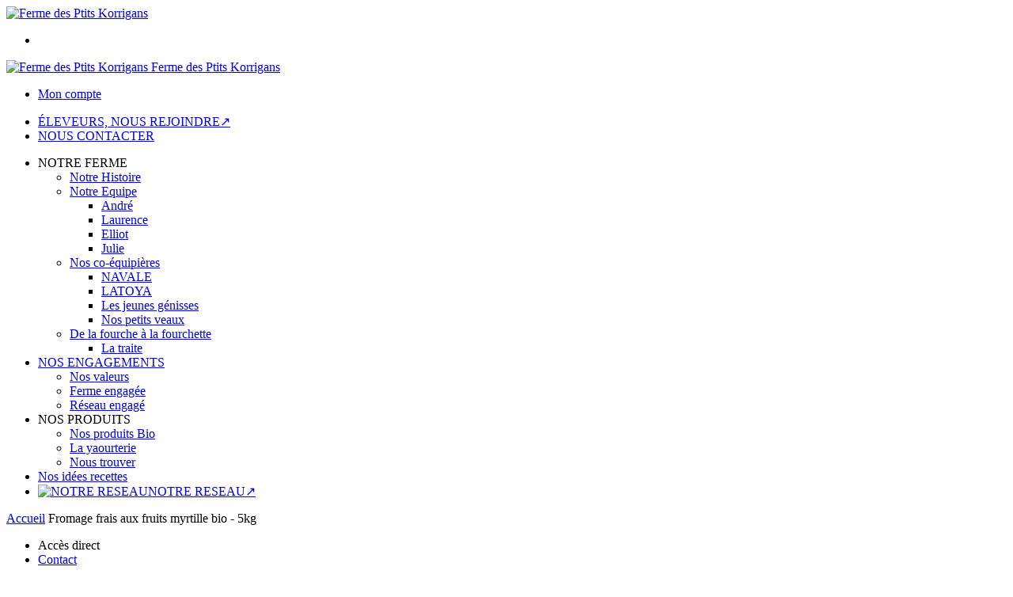

--- FILE ---
content_type: text/html;charset=utf-8
request_url: https://www.fermedesptitskorrigans.fr/fromage-frais-aux-fruits-myrtille-bio-5kg-p1382544668826.htm
body_size: 4848
content:
<!DOCTYPE html PUBLIC "-//W3C//DTD XHTML 1.0 Strict//EN" "http://www.w3.org/TR/xhtml1/DTD/xhtml1-strict.dtd">
<html xmlns="http://www.w3.org/1999/xhtml" xml:lang="fr">
<head>
<!-- annoncer charset avant title pour rapidité -->
<title>Fromage frais aux fruits myrtille bio - 5kg</title>
<!--[if IE]>
<meta http-equiv="X-UA-Compatible" content="IE=Edge"/>
<![endif]-->
<meta name="viewport" content="width=device-width, initial-scale=1.0, minimum-scale=1.0, shrink-to-fit=no" />
<meta http-equiv="content-type" content="text/html; charset=utf-8" />
<meta http-equiv="imagetoolbar" content="no" />
<meta name="mssmarttagspreventparsing" content="true" />
<meta name="Date-Creation-yyyymmdd" content="20260127" />
<meta name="Date-Revision-yyyymmdd" content="19700101" />
<meta name="category" content="Internet" />
<!-- On indexe pas la page si c'est une page non pertinente -->
<meta name="robots" content="index, follow" />
<meta name="distribution" content="global" />
<meta name="copyright" content="Copyright (c) Socleo" />
<meta name="identifier-url" content="https://www.fermedesptitskorrigans.fr" />
<meta name="resource-type" content="document" />
<meta name="Generator" content="Socleo" />
<meta name="Formatter" content="Socleo" />
<meta name="_csrf" content="AC1y2wZ-jKKKP2MtrB2KoQATxorLr76nYoTwzk-Va5LsXQmRNUlE7T8Yu5CnW1dIzjC-kjZy6-j6yd-KVLCT_S6iW_DaZD6o"/>
<meta name="_csrf_header" content="X-CSRF-TOKEN"/>
<link rel="canonical" href="https://www.fermedesptitskorrigans.fr/fromage-frais-aux-fruits-myrtille-bio-5kg-p1382544668826.htm" />
<!-- Facebook : Open graph -->
<meta property="og:title" name="og:title" content="Fromage frais aux fruits myrtille bio - 5kg" />
<meta property="og:url" name="og:url" content="https://www.fermedesptitskorrigans.fr/fromage-frais-aux-fruits-myrtille-bio-5kg-p1382544668826.htm" />
<meta property="og:type" name="og:type" content="article" />
<meta property="article:published_time" name="article:published_time" content="2026-01-27" />
<meta property="og:site_name" name="og:site_name" content="Ferme des Ptits Korrigans" />
<meta property="og:image" name="og:image" content="https://cdn.socleo.org/media/XGJET4RI/R/29_-_ferme_des_p_tits_korrigans_logo_site.png" />
<meta property="og:locale" name="og:locale" content="fr" />
<!-- Twitter --><meta name="twitter:title" content="Fromage frais aux fruits myrtille bio - 5kg" />
<meta name="twitter:url" content="https://www.fermedesptitskorrigans.fr/fromage-frais-aux-fruits-myrtille-bio-5kg-p1382544668826.htm" />
<meta name="twitter:card" content="summary" />
<meta name="twitter:site" content="Ferme des Ptits Korrigans" />
<meta name="twitter:image" content="https://cdn.socleo.org/media/XGJET4RI/R/29_-_ferme_des_p_tits_korrigans_logo_site.png" />
<script type="application/ld+json">
{"@context":"http://schema.org","@type":"BreadcrumbList","itemListElement":[{"@type":"ListItem","position":1,"item":{"@id":"/","name":"Ferme des Ptits Korrigans"}},{"@type":"ListItem","position":2,"item":{"@id":"/fromage-frais-aux-fruits-myrtille-bio-5kg-p1382544668826.htm","name":"Fromage frais aux fruits myrtille bio - 5kg"}}]}
</script>
<link rel="stylesheet" type="text/css" media="print" crossorigin="anonymous" referrerpolicy="no-referrer-when-downgrade" href="https://cdn.socleo.org/wro/print/ea485e6133e60bb6277866708c03f80c231ba2fd.css"/>
<link rel="stylesheet" type="text/css" media="screen" crossorigin="anonymous" referrerpolicy="no-referrer-when-downgrade" href="https://cdn.socleo.org/wro/screen/3b9cc1be432b4a7ea7759b6ca1aa502c318cda26.css"/>
<link rel="preload stylesheet" crossorigin="anonymous" referrerpolicy="no-referrer-when-downgrade" href="https://cdn.socleo.org/wro/screen-preload/412b867ed600cdb972f773c6e1377732bf7351d2.css" as="style" onload="this.onload=null;this.rel='stylesheet'"/><noscript><link rel="stylesheet" type="text/css" media="screen" crossorigin="anonymous" referrerpolicy="no-referrer-when-downgrade" href="https://cdn.socleo.org/wro/screen-preload/412b867ed600cdb972f773c6e1377732bf7351d2.css"/></noscript>
<link rel="preload stylesheet" crossorigin="anonymous" referrerpolicy="no-referrer-when-downgrade" href="https://cdn.socleo.org/wro/screen_cms/625f81c564229994d1efee31da2dd54f5076f9ac.css" as="style" onload="this.onload=null;this.rel='stylesheet'"/><noscript><link rel="stylesheet" type="text/css" media="screen" crossorigin="anonymous" referrerpolicy="no-referrer-when-downgrade" href="https://cdn.socleo.org/wro/screen_cms/625f81c564229994d1efee31da2dd54f5076f9ac.css"/></noscript>
<link rel="stylesheet" type="text/css" media="screen" crossorigin="anonymous" referrerpolicy="no-referrer-when-downgrade" href="https://cdn.socleo.org/wro/screen_fermedesptitskorrigans/694c38b6b1427d91b514dbe6a4413ffe093bedcd.css"/>
<script type="text/javascript" src="https://cdn.socleo.org/wro/constants/6db2eef6c2e843ea556365284e27f7cfff7e65cd.js" referrerpolicy="no-referrer-when-downgrade"></script>
<link rel="preload stylesheet" crossorigin="anonymous" href="https://cdn.socleo.org/dist/vue-style.fc723a10fe050388d0b6.css" as="style" onload="this.onload=null;this.rel='stylesheet'"/><noscript><link rel="stylesheet" type="text/css" crossorigin="anonymous" href="https://cdn.socleo.org/dist/vue-style.fc723a10fe050388d0b6.css"/></noscript><script type="text/javascript" src="https://cdn.socleo.org/dist/frontLegacy.65ee8be034853c55b23f.js"></script><script type="text/javascript" src="https://cdn.socleo.org/dist/commonLegacy.1007b3c67465df0d36a1.js"></script><script type="text/javascript" src="https://cdn.socleo.org/dist/intltelinput.0a892ba9cbccddbacfed.js"></script><script type="text/javascript" src="https://cdn.socleo.org/wro/scripts/5f8d799fcbd6efcf640a39ba0f1d0e93d98223ef.js" referrerpolicy="no-referrer-when-downgrade"></script>
<!-- Pour le moment, contient uniquement jspanel, en attente de validation -->
<script type="text/javascript" src="https://cdn.socleo.org/wro/scripts-deferred/e40d4d85b67912e35e178249227d1ad90ed65b7f.js" referrerpolicy="no-referrer-when-downgrade" defer></script>
<script type="text/javascript" src="https://cdn.socleo.org/wro/cms/9c43dec69039ef7286339d23c96d2ac6427b0013.js" referrerpolicy="no-referrer-when-downgrade" defer async></script>
<script type="text/javascript">
</script>
<link rel="start" title="Accueil" href="https://www.fermedesptitskorrigans.fr/" />

<link rel="icon" type="image/png" href="https://cdn.socleo.org/media/XGJET4RI/R/29_-_ferme_des_p_tits_korrigans_logo_site.png"/>
<link rel="icon" type="image/png" href="https://cdn.socleo.org/media/XGJET4RI/R/29_-_ferme_des_p_tits_korrigans_logo_site.png" sizes="32x32"/>
<link rel="icon" type="image/png" href="https://cdn.socleo.org/media/XGJET4RI/R/29_-_ferme_des_p_tits_korrigans_logo_site.png" sizes="64x64"/>
<link rel="icon" type="image/png" href="https://cdn.socleo.org/media/XGJET4RI/R/29_-_ferme_des_p_tits_korrigans_logo_site.png" sizes="96x96"/>
<link rel="icon" type="image/png" href="https://cdn.socleo.org/media/XGJET4RI/R/29_-_ferme_des_p_tits_korrigans_logo_site.png" sizes="196x196"/>
<link rel="apple-touch-icon" href="https://cdn.socleo.org/media/XGJET4RI/R/29_-_ferme_des_p_tits_korrigans_logo_site.png" sizes="152x152"/>
<link rel="apple-touch-icon" href="https://cdn.socleo.org/media/XGJET4RI/R/29_-_ferme_des_p_tits_korrigans_logo_site.png" sizes="60x60"/>
<link rel="apple-touch-icon" href="https://cdn.socleo.org/media/XGJET4RI/R/29_-_ferme_des_p_tits_korrigans_logo_site.png" sizes="76x76"/>
<link rel="apple-touch-icon" href="https://cdn.socleo.org/media/XGJET4RI/R/29_-_ferme_des_p_tits_korrigans_logo_site.png" sizes="114x114"/>
<link rel="apple-touch-icon" href="https://cdn.socleo.org/media/XGJET4RI/R/29_-_ferme_des_p_tits_korrigans_logo_site.png" sizes="120x120"/>
<link rel="apple-touch-icon" href="https://cdn.socleo.org/media/XGJET4RI/R/29_-_ferme_des_p_tits_korrigans_logo_site.png" sizes="144x144"/><style type="text/css">.picto.ab {background-image:url("https://cdn.socleo.org/media/samples/ab.png");width:16px !important;height:20px !important;background-size: contain;}.picto.eu {background-image:url("https://cdn.socleo.org/media/samples/eu.png");width:30px !important;height:20px !important;background-size: contain;}.picto.iaf {background-image:url("https://cdn.socleo.org/media/XGJET4RI/P/logotransversalvecto-quadri23092016d.jpg");width:25px !important;height:20px !important;background-size: contain;}.picto.lpf {background-image:url("https://cdn.socleo.org/media/XGJET4RI/P/lesptitsfermiers062017-2.png");width:25px !important;height:12px !important;background-size: contain;}.picto.nat {width: 0px !important;min-width: 0px !important;}.picto.nat + span {margin-left:0px;}.picto.uvc125 {width: 0px !important;min-width: 0px !important;}.picto.uvc125 + span {margin-left:0px;}.picto.cit {width: 0px !important;min-width: 0px !important;}.picto.cit + span {margin-left:0px;}.picto.van {width: 0px !important;min-width: 0px !important;}.picto.van + span {margin-left:0px;}.picto.choco {width: 0px !important;min-width: 0px !important;}.picto.choco + span {margin-left:0px;}.picto.cbs {width: 0px !important;min-width: 0px !important;}.picto.cbs + span {margin-left:0px;}.picto.rn {width: 0px !important;min-width: 0px !important;}.picto.rn + span {margin-left:0px;}.picto.rv {width: 0px !important;min-width: 0px !important;}.picto.rv + span {margin-left:0px;}.picto.fb {width: 0px !important;min-width: 0px !important;}.picto.fb + span {margin-left:0px;}.picto.fz {width: 0px !important;min-width: 0px !important;}.picto.fz + span {margin-left:0px;}.picto.frouge {width: 0px !important;min-width: 0px !important;}.picto.frouge + span {margin-left:0px;}.picto.abr {width: 0px !important;min-width: 0px !important;}.picto.abr + span {margin-left:0px;}.picto.myr {width: 0px !important;min-width: 0px !important;}.picto.myr + span {margin-left:0px;}.picto.pot125 {width: 0px !important;min-width: 0px !important;}.picto.pot125 + span {margin-left:0px;}.picto.pots100 {width: 0px !important;min-width: 0px !important;}.picto.pots100 + span {margin-left:0px;}</style></head>
<body class="article thematique--1 rub-XGJET4RI visite interne site_local ecran_affichage niv0 random-5">
<div id="page">
<header id="header">
		<div class="mobile-top-bar">
			<div class="mobile-icone-container" id="mobileButton">
				<i class="icon bars"></i>
			</div>
			<div class="mobile-logo-container">
				<a class="mobile-logo-lien" href="/">
						<img src="https://cdn.socleo.org/media/XGJET4RI/R/29_-_ferme_des_p_tits_korrigans_logo_site.png" alt="Ferme des Ptits Korrigans" loading="lazy" />
					</a>
				</div>
			<div class="mobile-connexion-container">
				<ul id="connectMobile">
	<li id="link-connect"><a title="Connexion / Inscription" rel="nofollow" href="https://www.fermedesptitskorrigans.fr/identification.stp?ACTION=CONNECTER"><span id="connexion"></span></a></li>
	</ul></div>
		</div>
		<div class="container menu-container" id="menuContainer">
			<div id="banner" title="Accueil Ferme des Ptits Korrigans">
				<a class="header-logo-lien" href="/">
					<div id="site-title">
				 		<p>
							<img alt="Ferme des Ptits Korrigans" src="https://cdn.socleo.org/media/XGJET4RI/R/29_-_ferme_des_p_tits_korrigans_logo_site.png" />
							<span class="h1-like">Ferme des Ptits Korrigans</span>
							 </p>
					</div>
				</a>
			</div>
			<div id="menu-haut">
				<div class="container">
					<ul id="connect">
	 <li id="link-connect"><a title="Connexion / Inscription" rel="nofollow" href="https://www.fermedesptitskorrigans.fr/identification.stp?ACTION=CONNECTER&CODE_LOCAL=XGJET4RI"><span id="connexion"></span><span>Mon compte</span></a></li>
	 </ul><ul id="nav_haut">
	   <li id="rub-NSVYM3GF"><a target="_blank" href="https://www.fermedesptitskorrigans.fr/eleveurs-nous-rejoindre/">ÉLEVEURS, NOUS REJOINDRE&#8599;</a></li>
	 		<li id="rub-7MNFV3BW"><a href="https://www.fermedesptitskorrigans.fr/nous-contacter/">NOUS CONTACTER</a></li>
	 		</ul>
   </div>
			</div>
			<div id="menu-bv">
				<div class="container">
					</div>
			</div>
			<div id="menu1">
			 	<ul id="main_nav" class="nav"><li id="rub-H3BBR5X1" class="has-submenu"><span>NOTRE FERME<span class="ascenseur"><i class="icon angle-down"></i></span></span><ul class="menu-p2"><li id="rub-1P91T6XD" ><a href="https://www.fermedesptitskorrigans.fr/notre-ferme/notre-histoire/">Notre Histoire</a></li><li id="rub-AZC7WL7M" class="has-submenu"><a href="https://www.fermedesptitskorrigans.fr/notre-ferme/notre-equipe/">Notre Equipe<span class="ascenseur"><i class="icon angle-down"></i></span></a><ul class="menu-p3"><li id="rub-1R1TDD2Y" ><a href="https://www.fermedesptitskorrigans.fr/notre-ferme/notre-equipe/andre/">André</a></li><li id="rub-GJWR25R9" ><a href="https://www.fermedesptitskorrigans.fr/notre-ferme/notre-equipe/laurence/">Laurence</a></li><li id="rub-8MUZQFGL" ><a href="https://www.fermedesptitskorrigans.fr/notre-ferme/notre-equipe/elliot/">Elliot</a></li><li id="rub-F91ZXLYH" ><a href="https://www.fermedesptitskorrigans.fr/notre-ferme/notre-equipe/julie/">Julie</a></li></ul></li><li id="rub-71PC9PIY" class="has-submenu"><a href="https://www.fermedesptitskorrigans.fr/notre-ferme/nos-co-equipieres/">Nos co-équipières<span class="ascenseur"><i class="icon angle-down"></i></span></a><ul class="menu-p3"><li id="rub-1CHAKUBU" ><a href="https://www.fermedesptitskorrigans.fr/notre-ferme/nos-co-equipieres/navale/">NAVALE</a></li><li id="rub-CE3B1XTE" ><a href="https://www.fermedesptitskorrigans.fr/notre-ferme/nos-co-equipieres/latoya/">LATOYA</a></li><li id="rub-UGFVNV35" ><a href="https://www.fermedesptitskorrigans.fr/notre-ferme/nos-co-equipieres/les-jeunes-genisses/">Les jeunes génisses</a></li><li id="rub-37NCRAX3" ><a href="https://www.fermedesptitskorrigans.fr/notre-ferme/nos-co-equipieres/nos-petits-veaux/">Nos petits veaux</a></li></ul></li><li id="rub-Z7YXYY9B" class="has-submenu"><a href="https://www.fermedesptitskorrigans.fr/notre-ferme/de-la-fourche-a-la-fourchette/">De la fourche à la fourchette<span class="ascenseur"><i class="icon angle-down"></i></span></a><ul class="menu-p3"><li id="rub-AFH5CHD8" ><a href="https://www.fermedesptitskorrigans.fr/notre-ferme/de-la-fourche-a-la-fourchette/la-traite/">La traite</a></li></ul></li></ul></li><li id="rub-Y1NMV57N" class="has-submenu"><a href="https://www.fermedesptitskorrigans.fr/nos-engagements/">NOS ENGAGEMENTS<span class="ascenseur"><i class="icon angle-down"></i></span></a><ul class="menu-p2"><li id="rub-RGDD9HN5" ><a href="https://www.fermedesptitskorrigans.fr/nos-engagements/nos-valeurs/">Nos valeurs</a></li><li id="rub-Z5HK5S5M" ><a href="https://www.fermedesptitskorrigans.fr/nos-engagements/ferme-engagee/">Ferme engagée</a></li><li id="rub-AHE8HS1V" ><a href="https://www.fermedesptitskorrigans.fr/nos-engagements/reseau-engage/">Réseau engagé</a></li></ul></li><li id="rub-IRZUACCC" class="has-submenu"><span>NOS PRODUITS<span class="ascenseur"><i class="icon angle-down"></i></span></span><ul class="menu-p2"><li id="rub-3NYZNDZS" ><a href="https://www.fermedesptitskorrigans.fr/nos-produits/nos-produits-bio/">Nos produits Bio</a></li><li id="rub-2R6T6K6F" ><a href="https://www.fermedesptitskorrigans.fr/nos-produits/la-yaourterie/">La yaourterie</a></li><li id="rub-Y4ULCDU4" ><a href="https://www.fermedesptitskorrigans.fr/nos-produits/nous-trouver/">Nous trouver</a></li></ul></li><li id="rub-SEWE9PMV" ><a href="https://www.fermedesptitskorrigans.fr/nos-idees-recettes/">Nos idées recettes</a></li><li id="rub-2W11PE1X" ><a target="_blank" href="https://www.fermedesptitskorrigans.fr/notre-reseau/"><img src="https://cdn.socleo.org/media/6ZIJMQ7Z/R/J4YPN2BS/invitationalaferme.png" alt="NOTRE RESEAU" class="rub-picto" loading="lazy" />NOTRE RESEAU&#8599;</a></li></ul></div>
	 	</div>
 	</header>
 	
 	<div id="columns" class="container ">
 		<div id="menu"></div>
 	
	 	<div class="container">
	    	<p id="breadcrumbs"><a href="/" title="Retour à l'acceuil">Accueil</a>   <span>Fromage frais aux fruits myrtille bio - 5kg</span></p>
</div>
   
    	<div class="container">
    	<div id="contentContainer" class="flex-container w100">
    
    	<div id="left" class="">
			<div class="wrapLeft">
				<div class="menu_action"><ul class="direct"><li><span>Accès direct</span></li><li class=""><a href="https://www.fermedesptitskorrigans.fr/gestionCircuit.stp?ACTION=NOUS_CONTACTER" ><span class="libelle">Contact</span></a></li></ul></div></div>
		</div>
<div id="content" class="flex-item-fluid no-right">
	<div id="center" class="">
	   <div class="page_title">
			<h1>Fromage frais aux fruits myrtille bio - 5kg</h1>
		</div>
		<div id="articlecorps">
					<div class="resume-bloc "><div class="produit-info-principal grid-2 has-gutter"><div class="produit-info-img one-half"><img  src="https://cdn.socleo.org/media/XGJET4RI/R/29_-_ferme_des_p_tits_korrigans_logo_site.png" alt="Fromage frais aux fruits myrtille bio - 5kg" loading="lazy" /></div><div class="produit-info-detail"><div class="pi-detail-infos"><div class="info-logos"><p><span style="width:80px"><div class="picto ab" title="Bio français" ></div>&nbsp;</span><span>Bio français</span><br /><span style="width:80px"><div class="picto eu" title="Bio européen" ></div>&nbsp;</span><span>Bio européen</span><br /><span style="width:80px"><div class="picto iaf" title="Invitation à la ferme" ></div>&nbsp;</span><span>Invitation à la ferme</span><br /></p></div><ul><li class="info-tva">TVA : Taux réduit : 5.5%</li><li class="info-producteurs">Producteur : <a href="#" title="Détails du producteur" onclick="openPanelProducteur('490283', false)">Ferme des Ptits Korrigans</a></li><li class="info-reference">Référence : 3760284320610</li><li class="info-ref-ean13">Référence EAN13 : 3760284320610</li><li class="info-agriculture">Agriculture : Biologique</li><li class="info-conditionnement">Conditionnement : Seau 5 kg</li></ul><p class="produit-dispo"><p class="disponibilite-produit">Produit commandable jusqu'à <b>2</b> jour(s) ouvrables avant la livraison</p></p></div></div></div><div class="pi-photo prm"><img src="https://cdn.socleo.org/media/XGJET4RI/R/29_-_ferme_des_p_tits_korrigans_logo_site.png" alt="Fromage frais aux fruits myrtille bio - 5kg" loading="lazy" /></div></div></div>
				<script type="text/javascript">
function initArticleProduit() {
	if (!!getGlobalData('PRODUCT_ID')) {
		// pas de WIP (execution en arrière plan)
		eshopProductService.getById(getGlobalData('PRODUCT_ID'))
			.then((res) => insererInfos(res.data))
			// les erreurs 404 sont ignorées
			.catch((err) => err.response.status != 404 && RestApi.defaultXhrErrorHandler(err))
			.finally(chargerRestriction);
	}
}
whenGlobalDataLoad()
	.then(initArticleProduit);
</script>

</div> <!-- fin id center -->
	</div> <!-- fin id content -->
	</div> <!-- fin id contentContainer -->
  </div> <!-- fin container -->
  </div>
<!-- fin id columns -->

<footer id="footer" class="footer">
	<div style="background:#bf0864;">
<div class="grid-2 container pam">
<div class="txtcenter"><a href="/contact/" target=""><img alt="" src="/media/XGJET4RI/R/produits.png" /></a></div>

<div class="txtcenter"><a href="/contact/" target=""><img alt="" src="/media/XGJET4RI/R/points.png" /></a></div>
</div>
</div>

<div class="container">
<div class="grid-3 has-gutter pam">
<div class="one-half"><img alt="" height="70" src="/media/XGJET4RI/R/logo.png" style="display: inline;" width="123" /><br />
Invitation &agrave; la ferme, le r&eacute;seau de fermiers Bio et ind&eacute;pendants qui transforment leur lait sur leurs fermes pour vendre&nbsp;ensuite leurs yaourts fermiers et bio ou&nbsp;fromages fermiers et bio en circuit court et prioritairement en local.&nbsp;<br />
Un r&ecirc;ve fou : r&eacute;mun&eacute;rer &agrave; leur juste prix tous les membres de la ferme &nbsp;!...<br />
<br />
<br />
C 2017 Invitation &agrave; la ferme. Tous droits r&eacute;serv&eacute;s</div>

<div class="one-quarter ptl">
<h3>Contactez nous</h3>
Ferme des P'tits Korrigans<br />
Mez An Dib<br />
29150 CAST<br />
06 61 62 08 00</div>

<div class="one-quarter ptl">
<h3>Liens</h3>
<a href="https://www.invitationalaferme.fr/mentions-legales/mentions-legales-1469723368910.htm">Mentions l&eacute;gales</a><br />
<a href="https://www.invitationalaferme.fr/files/INAF/R/rgpd.pdf" target="_blank">Vie priv&eacute;e</a><br />
<a href="/nos-produits/nous-trouver/" target="_blank">O&ugrave; trouver nos produits?</a><br />
&nbsp;</div>
</div>
</div>
</footer>
  
</div> <!--  fin div page -->
<script type="application/json" id="global-data">
	{"TYPE_MENU":0,"DEVISE_LOCAL":"€","PROFIL_VIEW":"Visiteur non connecté","LST_TVA_LOCAL":{"1":0.055,"2":0.2,"3":0.1,"4":0.021,"5":0.0},"ANALYTICS_CONFIG":{"ga4Id":"G-4E1KP63M6F","gaEc":false,"awId":"","awCo":"","fbId":"","gtmId":"","pkUrl":"","pkId":""},"CODE_LOCAL":"XGJET4RI","PAGE_VIEW":"https://www.fermedesptitskorrigans.fr/fromage-frais-aux-fruits-myrtille-bio-5kg-p1382544668826.htm","PRODUCT_ID":1382544668826,"CODE_PAYS":"FR","AFFICHER_MSG_COOKIE":true}</script>
</body>
</html>
